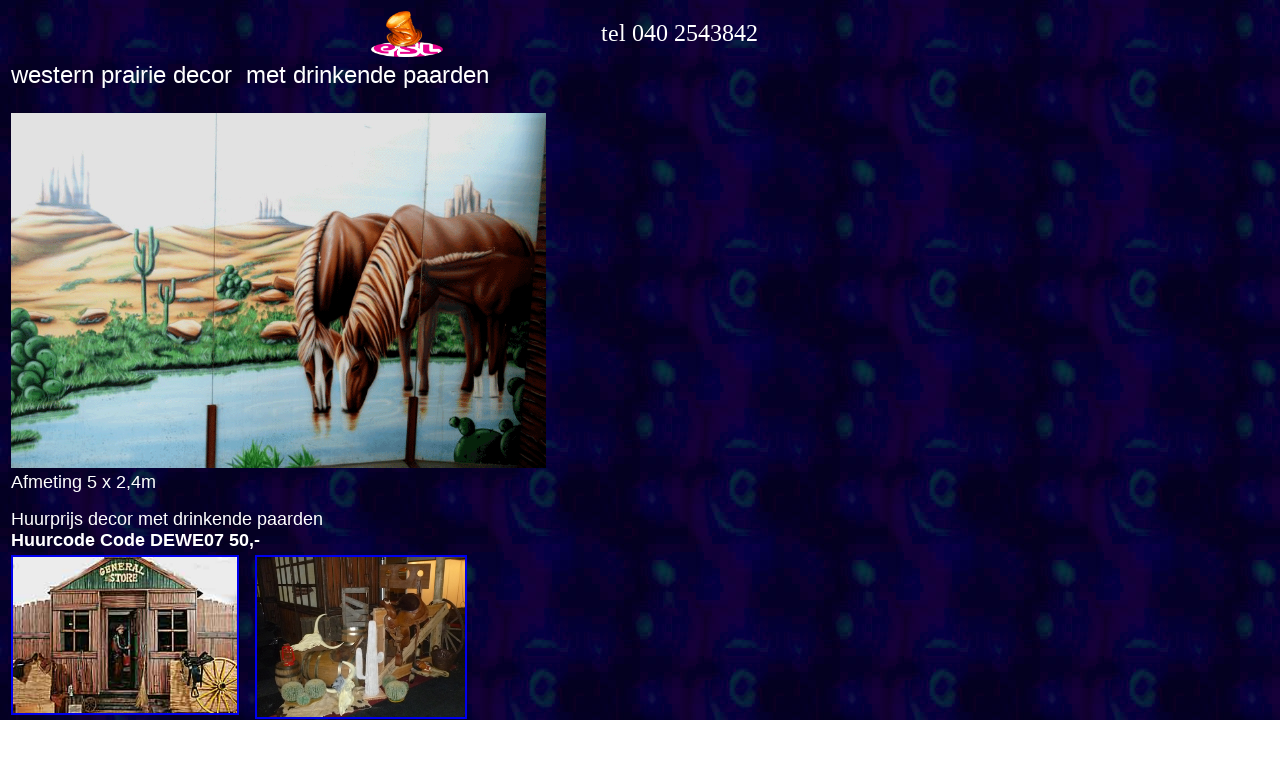

--- FILE ---
content_type: text/html; charset=UTF-8
request_url: http://eslevents.nl/decor/countryenwestern/Drinkende%20paarden.htm
body_size: 3156
content:
<html>

<head>
<meta http-equiv="Content-Language" content="nl">
<meta http-equiv="Content-Type" content="text/html; charset=windows-1252">
<meta name="keywords" content="westernsfeer,drinkende,paarden,countrydecor">
<meta name="description" content="westernpaardje panelendecor in westernsfeer">
<meta name="GENERATOR" content="Microsoft FrontPage 6.0">
<meta name="ProgId" content="FrontPage.Editor.Document">
<title>western-landschapdecor-country decors van&nbsp; Entertainment Service 
Langenberg te Eindhoven tel 040 2543842</title>
</head>

<body background="../../images/bgrd.jpg">

  <table border="0" style="border:0px solid #0000FF; font-family:Times New Roman; color:#FFFFFF" width="790" id="table1">
    <tr>
      <td height="38" align="center" style="font-family: Times New Roman; font-size: 18pt">
      &nbsp;</td>
      <td height="38" align="center" style="font-family: Times New Roman; font-size: 18pt">
                      <a target="_top" href="../../home.html">
						<font color="#FFFFFF">
						<img border="0" src="../../esllogo.gif" width="72" height="46"></font></a></td>
      <td height="38" align="center" style="font-family: Times New Roman; font-size: 18pt">
      tel 040 2543842</td>
    </tr>
    <tr>
      <td colspan="3" align="left" style="font-family: Times New Roman; font-size: 18pt">
      <font face="Arial">western prairie decor&nbsp; met drinkende paarden</font><p>
                            <font face="Arial">
                            <img border="0" src="drinkende-paarden-decor.gif" width="535" height="355"></font></td>
    </tr>
	<tr>
      <td align="left" valign="top" colspan="3">
	<font face="Arial">
	<font size="4">Afmeting 5 x 2,4m</font></font><p>
        <font face="Arial" size="4">Huurprijs decor met drinkende paarden<br>
        </font><b><font face="Arial" size="4">Huurcode Code DEWE07 50,-</font></b></td>
    </tr>
    <tr>
      <td align="left" valign="top">

	<font face="Arial" size="3">
  
  
  
      								<p align="left"></font><b>

	<font face="Arial" size="3">
  
  
  
      								<a target="_self" href="decor_countrywestern.html">
									<img border="2" src="DEWE20-General-store-3,6-x3.jpg" width="224" height="156"></a></font><font face="Arial,Helvetica,Geneva,Swiss,SunSans-Regular" size="3"><font face="Arial" size="3">
                                      </font>
                                      <span class="alinea">
									<font size="3" face="Arial">&nbsp;<br>
&nbsp;klik op bovenstaande&nbsp; foto voor meer western</font></span><font face="Arial" size="3">decors.</font></font></b></p>

	<font face="Arial" size="3">
  
  
  
      								<p><b>&nbsp;&nbsp;</b></td>
      <td align="left" valign="top">
		
  <font face="Arial" size="3">
  
      </font><b>
		
  <font face="Arial" size="3">
  
      <a target="_self" href="../decoratiemiddelen/Country%20en%20westerndecoratie_Huifkar_Cowboy_westernfeest_DM0123.html">
	<img border="2" src="../decoratiemiddelen/country%20decoratiemiddelen/beurs%20inrichting%20country%20en%20western/country-decoratiehoek-beursstand-country-westerndecorartie%20(29).jpg" width="208" height="160"></a><br>

  
  
															Country en western decoratiemiddelen</b></td>
      <td align="center" valign="top">
        &nbsp;</td>
    </tr>
    <tr>
      <td align="center" valign="top">
                            &nbsp;</td>
      <td align="center" valign="top">
                      <a target="_top" href="../../home.html">
						<font color="#FFFFFF">
						<img border="0" src="../../esllogo.gif" width="72" height="46"></font></a></td>
      <td align="center" valign="top">
        &nbsp;</td>
    </tr>
    <tr>
      <td width="31%" height="133" align="center">
        <p align="center"><font color="#FFFFFF">Tel nr. 040-2543842</font></p>
      </td>
      <td width="303" height="133" align="center">
        <p align="center">
		<a href="mailto:%20info@eslevents.nl?subject=Informatie over de circus steltlopers voor datum">
		<font color="#FFFFFF">&nbsp;mail naar info@ESLevents.nl</font></a></p>
      </td>
      <td width="30%" height="133" align="center">&nbsp;<p align="center">&nbsp;</p>
		<p>&nbsp;</td>
    </tr>
    <tr>
      <td width="31%" align="center">
		<p align="center">
		&nbsp;</td>
      <td width="303" align="center">
        <p align="center"><span class="algem"><font size="5">
		<a href="../../kinderactiviteit/algvoorwaarden/algvoorwaarden.html">
		<font color="#FFFFFF">Algemene
        voorwaarden </font> </a></font></span></p></td>
      <td width="30%" align="center">
        <p align="center">
                      <a target="_top" href="../../home.html">
						<font color="#FFFFFF">
						<img border="0" src="../../esllogo.gif" width="72" height="46"></font></a></td>
    </tr>
  	<tr>
      <td align="center" valign="top">
        													&nbsp;</td>
      <td align="center" valign="top">
        &nbsp;</td>
      <td align="center" valign="top">
        &nbsp;</td>
    </tr>
	<tr>
      <td align="center" valign="top" width="31%">
        &nbsp;</td>
      <td align="center" valign="top" width="303">
															&nbsp;</td>
      <td align="center" valign="top" width="30%">
        &nbsp;</td>
    </tr>
	<tr>
      <td align="center" valign="top" width="31%">
        &nbsp;</td>
      <td align="center" valign="top" width="303">
        &nbsp;</td>
      <td align="center" valign="top" width="30%">
        &nbsp;</td>
    </tr>
  	<tr>
                                    <font face="Arial,Helvetica,Geneva,Swiss,SunSans-Regular" size="3">
										<td height="165" style="color: #ffffff; font-family: arial; font-size: 12px; font-weight: normal" align="center">
											<div align="center">
                                                <font face="Arial,Helvetica,Geneva,Swiss,SunSans-Regular" size="3">
												<a href="../../kinderactiviteit/algvoorwaarden/actie_en_kortingsdagen.htm" style="color: #ffffff; cursor: hand; font-family: arial; font-size: 12px; font-weight: normal; text-decoration: none">Actiedagen</a></font></div>
											<div align="center">
                                                <font face="Arial,Helvetica,Geneva,Swiss,SunSans-Regular" size="2">
												<a href="../../artiesten/artiesten_%20algemeen.html" style="color: #ffffff; cursor: hand; font-family: arial; font-size: 12px; font-weight: normal; text-decoration: none">
												Artiesten</a><br>
												<a href="../../attracties/attracties.html" style="color: #ffffff; cursor: hand; font-family: arial; font-size: 12px; font-weight: normal; text-decoration: none">
												Attracties</a><br>
												<a style="color: #ffffff; cursor: hand; font-family: arial; font-size: 12px; font-weight: normal; text-decoration: none" href="../../ballonnen/begin_ballonnenpagina.htm">Ballonnen</a></font></div>
											<div align="center">
                                                <font face="Arial,Helvetica,Geneva,Swiss,SunSans-Regular" size="2">
												<a href="../../openingen/openingsmiddelen_opening.html" style="color: #ffffff; cursor: hand; font-family: arial; font-size: 12px; font-weight: normal; text-decoration: none">
												Bedrijfsopeningen</a></font>
                                        </div>
											<div align="center">
                                                <font face="Arial,Helvetica,Geneva,Swiss,SunSans-Regular" size="2">
												<a href="../../Beurzen/beursacts.htm" style="color: #ffffff; cursor: hand; font-family: arial; font-size: 12px; font-weight: normal; text-decoration: none">
												Beurzen</a></font></div>
											<div align="center">
                                                <font face="Arial,Helvetica,Geneva,Swiss,SunSans-Regular" size="2">
												<a href="../../openingen/Bouwhandelingen_%20acts.htm" style="color: #ffffff; cursor: hand; font-family: arial; font-size: 12px; font-weight: normal; text-decoration: none">
												Bouwhandelingen</a></font></div>
											<div align="center">
                                                <font face="Arial,Helvetica,Geneva,Swiss,SunSans-Regular" size="2">
												<a href="../../kinderactiviteit/promoties%20en%20traktaties/braderie/braderie.htm" style="color: #ffffff; cursor: hand; font-family: arial; font-size: 12px; font-weight: normal; text-decoration: none">
												Braderie�n</a></font></div>
											<div align="center">
                                                <font face="Arial,Helvetica,Geneva,Swiss,SunSans-Regular" size="2">
												<a href="../../themafeesten/themafeesten.html" style="color: #ffffff; cursor: hand; font-family: arial; font-size: 12px; font-weight: normal; text-decoration: none">
												Bruiloften</a></font></div>
											<div align="center">
                                                <a href="../../openingen/confetti_effecten.htm" style="color: #ffffff; cursor: hand; font-family: arial; font-size: 12px; font-weight: normal; text-decoration: none">
												Kaboekie</a><br>
												<a href="../../casino/casino%20beginpagina.htm" style="color: #ffffff; cursor: hand; font-family: arial; font-size: 12px; font-weight: normal; text-decoration: none">
												Casino's</a></div>
											<div align="center">
                                    <font face="Arial,Helvetica,Geneva,Swiss,SunSans-Regular" style="font-size: 9pt">
									<a href="../../themafeesten/catering/Catering_algemene_inf0_ESL.htm" style="color: #ffffff; cursor: hand; font-family: arial; font-size: 12px; font-weight: normal; text-decoration: none">
									Catering</a></font><br>
									<a href="../../kinderactiviteit/kinderactiviteit.html" style="color: #ffffff; cursor: hand; font-family: arial; font-size: 12px; font-weight: normal; text-decoration: none">
									Clowns</a>
                                        </div>
											<div align="center">
                                                <a href="../../openingen/confetti_effecten.htm" style="color: #ffffff; cursor: hand; font-family: arial; font-size: 12px; font-weight: normal; text-decoration: none">
												Confetti</a><br>
												<a href="../decor.html" style="color: #ffffff; cursor: hand; font-family: arial; font-size: 12px; font-weight: normal; text-decoration: none">
												Decors</a>
                                        </div>
											<div align="center">
                                                <a href="../../attracties/draaimolens/Draaimolenverhuur_%20zweefmolenverhuur_%20040-2543842_draaimolens.html" style="color: #ffffff; cursor: hand; font-family: arial; font-size: 12px; font-weight: normal; text-decoration: none">
												Draaimolen</a><br>
                                            </font>
												<font face="Arial,Helvetica,Geneva,Swiss,SunSans-Regular" size="2">
												<a href="../../attracties/eyecatchers/eyecatchers_airtubes_Ballonnenactie_Champagnefles_opblaasbare_sneeuwpop_steltlopers_ballonnenbox.html" style="color: #ffffff; cursor: hand; font-family: arial; font-size: 12px; font-weight: normal; text-decoration: none">
												Eyecatchers</a></font>
                                        </div>
											<div align="center">
                                                <a href="../../seizoensactiviteiten/seizoensactiviteiten.html" style="text-decoration: none">
												<font color="#FFFFFF">Feestdagen</font></a></div>
											<div align="center">
                                                <font face="Arial,Helvetica,Geneva,Swiss,SunSans-Regular" size="2">
												<a href="../../openingen/openingsmiddelen_opening.html" style="color: #ffffff; cursor: hand; font-family: arial; font-size: 12px; font-weight: normal; text-decoration: none">
												Jubilea</a></font></div>
											<div align="center">
                                                <font face="Arial,Helvetica,Geneva,Swiss,SunSans-Regular" size="2">
												<a href="../../openingen/kanon_voor_confettie_kanon_te_huur.htm" style="color: #ffffff; cursor: hand; font-family: arial; font-size: 12px; font-weight: normal; text-decoration: none">
												Kanon</a></font></div>
											<div align="center">
                                                <a href="../../seizoensactiviteiten/seiz_kerst.html" style="text-decoration: none">
												<font color="#FFFFFF">
												Kerstactiviteiten</font></a></div>
											<div align="center">
                                                <a href="../../openingen/openingsmiddelen_opening.html" style="text-decoration: none">
												<font color="#FFFFFF">Kick 0ff</font></a></div>
											<div align="center">
                                                <font face="Arial,Helvetica,Geneva,Swiss,SunSans-Regular" size="2">
												<a href="../../kinderactiviteit/kinderactiviteit.html" style="color: #ffffff; cursor: hand; font-family: arial; font-size: 12px; font-weight: normal; text-decoration: none">
												Kinderactiviteiten</a></font></div>
											<div align="center">
                                                <font face="Arial,Helvetica,Geneva,Swiss,SunSans-Regular" size="2">
												<a href="../../kinderactiviteit/kinderactiviteit.html" style="color: #ffffff; cursor: hand; font-family: arial; font-size: 12px; font-weight: normal; text-decoration: none">
												Kinderfeestjes&nbsp;</a><br>
												<a href="../../kinderactiviteit/kindershows/kindershows.html" style="color: #ffffff; cursor: hand; font-family: arial; font-size: 12px; font-weight: normal; text-decoration: none">
												Kindershows</a><br>
												<a href="../../kleding/kleding.html" style="color: #ffffff; cursor: hand; font-family: arial; font-size: 12px; font-weight: normal; text-decoration: none">
												Kleding</a></font></div>
											<div align="center">
                                    <font face="Arial,Helvetica,Geneva,Swiss,SunSans-Regular" size="2">
                                                <a style="text-decoration: none" href="../../partymiddelen/geluid/geluid.html">
												<font color="#FFFFFF">Licht en geluid</font></a></font></div>
											<div align="center">
                                                <font face="Arial,Helvetica,Geneva,Swiss,SunSans-Regular" size="3">
												<font face="Arial,Helvetica,Geneva,Swiss,SunSans-Regular" size="2"><br>&nbsp;</font></div>
											</td>
										<td width="303" height="165" style="color: #ffffff; font-family: arial; font-size: 12px; font-weight: normal" align="center">
                                            <p align="center">
                                            <a target="_top" href="../../kinderactiviteit/algvoorwaarden/meer%20weten%20over%20ESL.htm">
											<img border="0" src="../../esllogo.gif" width="150" height="93"></a>&nbsp;&nbsp;&nbsp;&nbsp; </p>
											<p align="center">
                                            <font size="3">
											<a href="../../kinderactiviteit/algvoorwaarden/meer%20weten%20over%20ESL.htm" style="color: #ffffff; cursor: hand; font-family: arial; font-size: 12px; font-weight: normal; text-decoration: none">
											meer weten over ESL</a>?</font></p>
											<p align="center">
                                            Hastelweg 262</p>
                                            <p align="center">
                                            Eindhoven</p>
                                            <p align="center">
                                            <font size="4">Telefoon 040-2543842</font></p>
                                            <p align="center">
                                            <font size="4">
											<a href="mailto:%20info@eslevents.nl" style="color: #ffffff; cursor: hand; font-family: arial; font-size: 12px; font-weight: normal; text-decoration: none">
											Mail: info@eslevents.nl</a></font></p>
										</td>
										<td valign="top" style="color: #ffffff; font-family: arial; font-size: 12px; font-weight: normal" align="center">
											<div align="center">
                                                <font face="Arial,Helvetica,Geneva,Swiss,SunSans-Regular" size="2">
													<a href="../../openingen/openingsmiddelen_opening.html" style="color: #ffffff; cursor: hand; font-family: arial; font-size: 12px; font-weight: normal; text-decoration: none">
													Open dagen</a></font></div>
											<div align="center">
                                                <font face="Arial,Helvetica,Geneva,Swiss,SunSans-Regular" size="2">
												<a href="../../openingen/openingsmiddelen_opening.html" style="color: #ffffff; cursor: hand; font-family: arial; font-size: 12px; font-weight: normal; text-decoration: none">
													Openingen</a></font></div>
											<div align="center">
                                                <a href="../../lichtgeluid/Beamers%20en%20plasma%20schremen.html" style="text-decoration: none">
												<font color="#FFFFFF">Plasmaschermen</font></a><font face="Arial,Helvetica,Geneva,Swiss,SunSans-Regular" size="2"><br>
                                                <a href="../../themafeesten/themafeesten.html" style="color: #ffffff; cursor: hand; font-family: arial; font-size: 12px; font-weight: normal; text-decoration: none">
												Personeelsfeesten</a></font></div>
											<div align="center">
                                                <font face="Arial,Helvetica,Geneva,Swiss,SunSans-Regular" size="2">
                                                <a href="../../kinderactiviteit/promoties%20en%20traktaties/promoties.html" style="color: #ffffff; cursor: hand; font-family: arial; font-size: 12px; font-weight: normal; text-decoration: none">
													Popcornpromoties</a><br>
													<a href="../../openingen/openingsmiddelen_opening.html" style="color: #ffffff; cursor: hand; font-family: arial; font-size: 12px; font-weight: normal; text-decoration: none">
                                                    Productpresentaties</a><br>
													<a href="../../artiesten/artiesten_%20algemeen.html" style="color: #ffffff; cursor: hand; font-family: arial; font-size: 12px; font-weight: normal; text-decoration: none">
													Recepties</a></font></div>
											<div align="center">
                                                Referenties</div>
											<div align="center">
                                                <font face="Arial,Helvetica,Geneva,Swiss,SunSans-Regular" size="2">
												<a href="../../attracties/rodeo/rodeo.html" style="color: #ffffff; cursor: hand; font-family: arial; font-size: 12px; font-weight: normal; text-decoration: none">Rodeostier</a></font></div>
											<div align="center">
                                                <font face="Arial,Helvetica,Geneva,Swiss,SunSans-Regular" size="2">
												<a href="../../openingen/openingsmiddelen_opening.html" style="color: #ffffff; cursor: hand; font-family: arial; font-size: 12px; font-weight: normal; text-decoration: none">Sales
                                                bijeenkomsten</a></font></div>
											<div align="center">
                                                <font face="Arial,Helvetica,Geneva,Swiss,SunSans-Regular" size="2">
                                                <a href="../../seizoensactiviteiten/seizoensactiviteiten.html" style="color: #ffffff; cursor: hand; font-family: arial; font-size: 12px; font-weight: normal; text-decoration: none">
													
													Seizoensactiviteiten</a><br>
                                                <a href="../../kinderactiviteit/schoolprojecten/schoolprojecten_en_schoolfeesten.htm" target="inhoud" style="color: #ffffff; cursor: hand; font-family: arial; font-size: 12px; font-weight: normal; text-decoration: none">
													Schoolfeesten en projecten</a></font></div>
											<div align="center">
                                    <font face="Arial,Helvetica,Geneva,Swiss,SunSans-Regular" size="3">
												<a href="../../seizoensactiviteiten/seiz_sinterklaas.html" style="color: #ffffff; cursor: hand; font-family: arial; font-size: 12px; font-weight: normal; text-decoration: none">
												Sinterklaas</a></font><font face="Arial,Helvetica,Geneva,Swiss,SunSans-Regular" size="2"><br>
													<a href="../../zeskampen/zeskampen.html" style="color: #ffffff; cursor: hand; font-family: arial; font-size: 12px; font-weight: normal; text-decoration: none">
													Sport- en speldagen</a></font></div>
											<div align="center">
                                                <font face="Arial,Helvetica,Geneva,Swiss,SunSans-Regular" size="2">
                                                <a href="../../attracties/luchtkussens/springkussens/springkussens.html" style="color: #ffffff; cursor: hand; font-family: arial; font-size: 12px; font-weight: normal; text-decoration: none">
													
													Springkussens</a></font></div>
											<div align="center">
                                                <font face="Arial,Helvetica,Geneva,Swiss,SunSans-Regular" size="2">
                                                <a href="../../artiesten/steltlopers_%20gewoon%20en%20straattheater_artiesten_stelt.html" style="color: #ffffff; cursor: hand; font-family: arial; font-size: 12px; font-weight: normal; text-decoration: none">
													Steltlopers</a></font></div>
											<div align="center">
                                                <font face="Arial,Helvetica,Geneva,Swiss,SunSans-Regular" size="2">
                                                <a href="../../kinderactiviteit/promoties%20en%20traktaties/promoties.html" style="color: #ffffff; cursor: hand; font-family: arial; font-size: 12px; font-weight: normal; text-decoration: none">
													
													Suikerspinpromoties</a></font></div>
											<div align="center">
                                                <font face="Arial,Helvetica,Geneva,Swiss,SunSans-Regular" size="2">
												<a href="../../attracties/Zeskampkussens/sumoworsel_fotopagina_SK0107.html" style="color: #ffffff; cursor: hand; font-family: arial; font-size: 12px; font-weight: normal; text-decoration: none">Sumo-worstelen</a></font></div>
											<div align="center">
                                                <a href="../../themafeesten/workshops/workshops%20en%20teambuilding%20algemeen_duikworkshop_djembeworkshop_bedrijfscommercial_maken_schidlerworkshop.htm" style="text-decoration: none">
												<font color="#FFFFFF">
												Teambuilding</font></a><font face="Arial,Helvetica,Geneva,Swiss,SunSans-Regular" size="2"><br>
													</font>
                                    <font face="Arial,Helvetica,Geneva,Swiss,SunSans-Regular" size="3">
												<font face="Arial,Helvetica,Geneva,Swiss,SunSans-Regular" size="2">
                                                <a href="../../themafeesten/themafeesten.html" style="color: #ffffff; cursor: hand; font-family: arial; font-size: 12px; font-weight: normal; text-decoration: none">
													Themafeesten</a></font>
                                        		</font></div>
											<div align="center">
                                                <font face="Arial,Helvetica,Geneva,Swiss,SunSans-Regular" size="2">
												<a href="../../partymiddelen/partymiddelen.html" style="color: #ffffff; cursor: hand; font-family: arial; font-size: 12px; font-weight: normal; text-decoration: none">
													Verjaardagen</a></font></div>
											<div align="center">
                                                <font face="Arial,Helvetica,Geneva,Swiss,SunSans-Regular" size="2">
												<a style="color: #ffffff; cursor: hand; font-family: arial; font-size: 12px; font-weight: normal; text-decoration: none" href="http://www.eslevents.nl/kinderactiviteit/promoties%20en%20traktaties/ijstraktatie/ijstraktatie.htm">IJsact</a><br>
													</font>
												<font face="Arial,Helvetica,Geneva,Swiss,SunSans-Regular" size="3">
												<font face="Arial,Helvetica,Geneva,Swiss,SunSans-Regular" size="2">
												<a href="../../openingen/openingsmiddelen_opening.html" style="color: #ffffff; cursor: hand; font-family: arial; font-size: 12px; font-weight: normal; text-decoration: none">Winkelacties</a></font>
												</font></div>
											<div align="center">
                                                <font face="Arial,Helvetica,Geneva,Swiss,SunSans-Regular" size="2">
													<a href="../../openingen/openingsmiddelen_opening.html" style="color: #ffffff; cursor: hand; font-family: arial; font-size: 12px; font-weight: normal; text-decoration: none">
													Winkelpromoties</a></font></div>
											<div align="center">
                                                <a href="../../themafeesten/workshops/workshops%20en%20teambuilding%20algemeen_duikworkshop_djembeworkshop_bedrijfscommercial_maken_schidlerworkshop.htm" style="text-decoration: none">
												<font color="#FFFFFF">Workshops</font></a></div>
											<div align="center">
                                <font face="Arial,Helvetica,Geneva,Swiss,SunSans-Regular" size="2">
                                <a href="../../zeskampen/zeskampen.html" style="color: #ffffff; cursor: hand; font-family: arial; font-size: 12px; font-weight: normal; text-decoration: none">
													Zeskampen</a></font></div>
											<div align="center">
                                                &nbsp;</div>
										</td>
									</tr>
  	<tr>
										<td height="35" style="color: #ffffff; font-family: arial; font-size: 12px; font-weight: normal" align="center">
											<a href="http://www.bertje.nl">
											<font color="#FFFFFF">www.bertje.nl</font></a></td>
										<td width="303" height="35" style="color: #ffffff; font-family: arial; font-size: 12px; font-weight: normal" align="center">
                                            &nbsp;</td>
										<td style="color: #ffffff; font-family: arial; font-size: 12px; font-weight: normal" align="center">
											<a href="http://www.pret.nl">
											<font color="#FFFFFF">www.pret.nl</font></a></td>
									</tr>
  </table>
  
</body>

</html>
